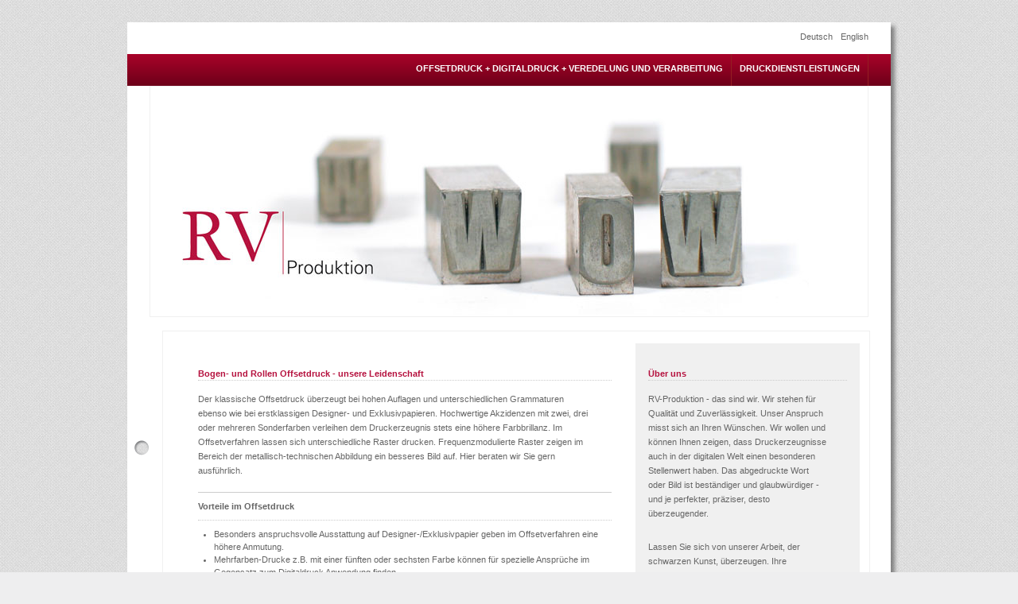

--- FILE ---
content_type: text/html; charset=UTF-8
request_url: https://www.rv-produktion.de/digital_und_offsetdruck.html
body_size: 4180
content:
<!DOCTYPE html>
<html class="no-js">
<head>
<title>RV Produktion - Digitaldruck und Offsetdruck Bremen Vor- und Nachteile beider Techniken</title>
<meta charset="UTF-8">
<meta name="language" content="de" />
<meta http-equiv="content-language" content="de" />
<meta name="robots" content="index,follow,noodp,noydir" />
<meta name="rating" content="General" />
<meta name="keywords" content="Großformatdruck Bremen, Digitaldruck, Digitaldruck Druckerei, Digitaldruck Bremen, Digitaldruck Preise, Offsetdruck, Offset Druckerei, Offsetdruck Bremen, personalisierbare Mailings, Plakate, Plakatdruck Bremen, Poster, Displays"/>
<meta name="description" content="Wir bieten Ihnen Digitaldruck, Offsetdruck, Großformatdruck und Direktmarketing Aktionen - Projektabwicklung - RV Produktionsgesellschaft mbH Bremen"/>
<meta name="author" content="Jens Berg - www.designbuero-bremen.de"/>
<meta name="geo.region" content="DE-HB" />
<meta name="geo.placename" content="Bremen" />
<meta name="revisit-after" content="1" />
<meta http-equiv="X-UA-Compatible" content="IE=edge,chrome=1">
<script type="text/javascript" src="js/jquery-1.6.2.min.js"></script>
<script type="text/javascript">
    $(document).ready(function(){$('.boxgrid.slidedown').hover(function(){$(".cover", this).stop().animate({top:'-260px'},{queue:false,duration:1200});}, function() {$(".cover", this).stop().animate({top:'0px'},{queue:false,duration:1200});});$('.boxgrid.slideright').hover(function(){$(".cover", this).stop().animate({left:'325px'},{queue:false,duration:300});}, function() {$(".cover", this).stop().animate({left:'0px'},{queue:false,duration:300});}); $('.boxgrid.captionfull').hover(function(){$(".cover", this).stop().animate({top:'160px'},{queue:false,duration:160});}, function() {$(".cover", this).stop().animate({top:'260px'},{queue:false,duration:160});});
        $('.boxgrid.caption').hover(function(){$(".cover", this).stop().animate({top:'160px'},{queue:false,duration:160});}, function() {$(".cover", this).stop().animate({top:'220px'},{queue:false,duration:160});});$(".slidingDiv").hide();$(".show_hide").show();$('.show_hide').click(function(){$(".slidingDiv").slideToggle();});});
</script>
<meta name="google-site-verification" content="6rzp87oCmgHy9UgtK7vjx5ylj4Q0l-A9I2_6ZG6h9do" />
<link rel="stylesheet" type="text/css" href="css/standard.css" title="standard"/>
<link rel="shortcut icon" type="image/x-icon" href="rv2.ico"/><meta http-equiv="Content-Type" content="text/html; charset=utf-8"></head>
<body>
<div id="alles">
<div id="ieshadow">
<div id="langmenu"><ul><li><a href="#"><span>Deutsch</span></a></li>  
    <li><a href="#"><span>English</span></a></li>  
</ul>
 </div>
   <div id="header">
        <div id="mainmenu"><ul><li class="first"><a href="index.html"><span>Offsetdruck + Digitaldruck + Veredelung und Verarbeitung</span></a></li>
	<!--<li><a href="rv-produktion.php"><span>Standpunkt</span></a></li>  -->
    <li><a href="digital_und_offsetdruck.html"><span>Druckdienstleistungen</span></a></li>
</ul>
 </div>
        <div id="top_pic"><img src="images/headerwowgif_03.jpg" alt="Digitaldruck und Offsetdruck mit WOW-Effekt"/></div>
    </div>
   <div id="main">
        <div id="inhalt">
        	<div class="sameheight">
              <div id="col1">
             <h2>Bogen- und Rollen Offsetdruck - unsere Leidenschaft</h2>    
			<p class="bodytext">
			Der klassische Offsetdruck &uuml;berzeugt bei hohen Auflagen und unterschiedlichen Grammaturen ebenso wie bei erstklassigen Designer- und Exklusivpapieren.
            Hochwertige Akzidenzen mit zwei, drei oder mehreren Sonderfarben verleihen dem Druckerzeugnis stets eine h&ouml;here Farbbrillanz. Im Offsetverfahren 
            lassen sich unterschiedliche Raster drucken. Frequenzmodulierte Raster zeigen im Bereich der metallisch-technischen Abbildung ein besseres Bild auf. 
            Hier beraten wir Sie gern ausf&uuml;hrlich.
			</p>
			<h3>Vorteile im Offsetdruck</h3>
			<ul>
			  <li>Besonders anspruchsvolle Ausstattung auf Designer-/Exklusivpapier geben im Offsetverfahren eine h&ouml;here Anmutung.</li>
			  <li>Mehrfarben-Drucke z.B. mit einer f&uuml;nften oder sechsten Farbe k&ouml;nnen f&uuml;r spezielle Anspr&uuml;che im Gegensatz zum Digitaldruck Anwendung finden.</li>
			</ul>
			<h3>Nachteile im Offsetdruck</h3>
			<ul>
			  <li>Kleinauflagen sind meist durch die hohen Einrichtungskosten nicht zu empfehlen.</li>
			</ul>
			  <h3>Klassiche Einsatzgebiete des Offsetdrucks</h3>
			<ul>
			  <li>Gesch&auml;ftsausstattungen (Briefb&ouml;gen, Visitenkarten etc.)</li>
			  <li>Kataloge, Brosch&uuml;ren, B&uuml;cher</li>
			  <li>Magazine</li>
			  <li>Kunstdruck und Poster</li>
			  <li>Kalender</li> 
			</ul>
			 <h3>Veredelung und Verarbeitung</h3>
			<ul>
			  <li>Schneiden, Stanzen, Pr&auml;gen, Wickeln, Falzen, Lackieren, Cellophanieren, Kleben, Spotlack</li> 
			</ul>
            <h2>Digitaldruck - schnell, flexibel und kostengünstig</h2>
			<p class="bodytext">Digitaldruck zeichnet sich durch die schnelle und kosteng&uuml;nstige Fertigung aus. Poster, Kleinauflagen und personalisierte Drucksachen
            &#8211; alles kann innerhalb von wenigen Stunden realisiert werden. Zeitkritische Druckunterlagen stehen kurzfristig bereit, dies ist meistens
            vor Events, Messen und Pr&auml;sentationen der Fall.</p>
			<h3>Vorteile des Digitaldrucks</h3>
			<ul>
			  <li>Schnelle Produktion</li>
			  <li>Individuelle Personalisierung der Drucksachen, auch farbig</li>
			  <li>Rollenverfahren f&uuml;r lange Drucksachen</li>
			</ul>
			<h3>Nachteile des Digitaldrucks</h3>
			<ul>
			  <li>Farbauflagen rechnen sich ab ca. 1.000 St&uuml;ck nicht mehr.</li>
			  <li>Die Auswahl von Papieren ist begrenzt.</li>
			  <li>Design-Papiere sind für den Einsatz im Digitaldruck meist nicht geeignet</li>
			  <li>Einschr&auml;nkung der Grammatur </li>
			</ul>
			<h3>Einsatzgebiete des Digitaldrucks</h3>
			<ul>
			  <li>Günstige Gesch&auml;ftsberichte, Konzepte</li>
			  <li>Personalisierte Drucksachen und Mailings</li>
			  <li>Einladungen in Kleinauflagen</li>
			  <li>Bannerformate in allen denkbaren Größen</li> 
			</ul>
			<h3>Besondere Veredelung und Verarbeitung</h3>
			<ul>
			  <li>Schneiden, Stanzen, Pr&auml;gen, Wickeln, Falzen, Lackieren, Cellophanieren, Kleben</li>
			</ul>
           	<h2>Spezialanfertigungen oder komplexe Aufgaben</h2>      
			<p class="bodytext">Dummybau? Stanzformen? Puzzle? Wir bieten Ihnen vom ersten professionellen Dummy Ihrer Idee, bis hin zur Massenanfertigung, die Produktion
            spezieller Druckerzeugnisse an.<br/>Ob auf Basis von Papier, Karton oder Pappe - ob Stopper, Display oder Verpackung mit Pfiff, für Ihre erste Pr&auml;sentation werden wir unsere Geschicklichkeit einsetzen.</p>
			<ul>
			  <li>Mailings oder Brosch&uuml;ren mit Duftlack</li>
			  <li>Messen und Projektierung</li>
			  <li>Pin-Codes f&uuml;r Promotionaktionen</li>
			  <li>TAN oder Zugangsdaten als Selft Mailer</li>
			  <li>Kalender mit Personalisierung</li> 
			  <li>DirectMailing Komplettservice, Personalisierung, Konfektionierung und Postauslieferung. Wenn gew&uuml;nscht bieten wir auch die konzeptionelle Ausarbeitung und Gestaltung an. </li> 
			  <li>Database Publishing f&uuml;r Kataloge</li>
			  <li>Produktionssteuerung f&uuml;r Gro&szlig;unternehmen</li>
			</ul>
           </div>
             <div id="col2">      
                    <h2>Über uns</h2>      
                    <p class="bodytext">RV-Produktion - das sind wir. Wir stehen für Qualität und Zuverlässigkeit. Unser Anspruch misst sich an Ihren Wünschen. Wir wollen und können Ihnen zeigen, dass Druckerzeugnisse auch in der digitalen Welt einen besonderen Stellenwert haben. Das abgedruckte Wort oder Bild ist beständiger und glaubwürdiger - und je perfekter, präziser, desto überzeugender.</p>
                    <p class="bodytext">Lassen Sie sich von unserer Arbeit, der schwarzen Kunst, überzeugen. Ihre Publikation ist in unseren Händen gut gewahrt und bekommt unsere volle Aufmerksamkeit vom ersten Kontakt bis zur Auslieferung.</p>
                    <p class="bodytext"> Wir, das sind 45 Jahre Erfahrung im Offset- und Digitaldruck mit einem Händchen für die gängigen und speziellen Anforderungen. Das schätzen unsere Kunden - auch wenn es mal zeitkritisch oder eigentlich unmöglich ist - wir zeigen Ihnen einen Weg auf.</p>
                    <p class="bodytext">Wir - das ist RV-Produktion. Produktion steht bei uns mit gutem Grund im Namen. Denn wir produzieren nicht nur selbst, sondern sehen im gesamten Produktionsablauf einen komplexen Vorgang, an dem (in einigen Fällen) viele Partner beteiligt sind. So bieten wir Ihnen auch die externe Produktionssteuerung und -Überwachung größerer, komplexer Aufträge an. </p>
                    <p class="bodytext">Sie brauchen nicht lange nach dem geeigneten Dienstleister mit seinen fachspezifischen Fähigkeiten zu suchen - wir wissen wer, was, wo.</p>
                    <p class="bodytext">Wir freuen uns auf Ihren Auftrag <br />Telefon (0421) 39 95 2-0</div>
           </div>
           <div id="col3">
               <!--<p>Database Publishing</p>
<p>Digitaldruck</p>
<p>Druckberatung</p>
<p>Duftlack und Veredelung</p>
<p>Gro&szlig;formatdruck</p>
<p>Konfektionierung Endverarbeitung</p>
<p>Offsetdruck</p>
<p>QR und Pin-Codes</p>
<p>Reinzeichnungen</p>
<p>Sonderanfertigungen</p>
<p>Stanzformen</p>
<p>Verpackungsdruck</p>
<p>Web-to-Print</p>-->
           </div>
        </div>
    </div>
<div id="footer" class="clearfix"><div id="footcenter">
    <div class="firstcol">
        <h3>Kontaktdaten</h3>
        <address>RV Produktionsgesellschaft mbH
Bayernstraße 177
D-28219 Bremen
Telefon: (0421) 39 95 20
Telefax: (0421) 39 95 223</address>
        <p>&nbsp;</p>
        <a name="impressum" class="show_hide"><h3>Impressum</h3></a>
        <div class="slidingDiv">
        <p>RV Produktionsgesellschaft mbH<br/>
        Bayernstraße 177<br/>
        D-28219 Bremen<br/>
        Telefon: (0421) 39 95 20<br/>
        Telefax: (0421) 39 95 223<br/>
        Mail: kontakt[at]rv-produktion.de<br/>
        USt.Id.-Nr.	DE 246700646<br/>
        Amtsgericht: Bremen<br/>
        Aktenzeichen: HRB 24172<br/>
        Geschäftsführer: Malo Krasnici<br/><br/>
        </p>
        <p>Inhaltlich Verantwortlicher gemäß §10 Absatz 3 MDStV:<br/>Malo Krasnici</p>
        <a name="impressum_close" class="show_hide">Schließen</a>
</div>
<h3>Design und Coding</h3>
<p><a href="https://www.designbuero-bremen.de" title="Screen- und Webdesign Berg Designer">Berg Designer</a> - Gestaltung, technische Realisierung und Hosting <a href="https://berg.media" title="Screen- und Webdesign Berg Designer">BergMedia</a><br/>
Copyright 2006 - 2026 RV Produktion GmbH</p>
<p>&nbsp;</p>
    </div>
    <div class="secondcol"><h3>Druckdienstleistungen</h3><p>Database Publishing</p>
<p>Digitaldruck</p>
<p>Druckberatung</p>
<p>Duftlack und Veredelung</p>
<p>Gro&szlig;formatdruck</p>
<p>Konfektionierung Endverarbeitung</p>
<p>Offsetdruck</p>
<p>QR und Pin-Codes</p>
<p>Reinzeichnungen</p>
<p>Sonderanfertigungen</p>
<p>Stanzformen</p>
<p>Verpackungsdruck</p>
<p>Web-to-Print</p></div>
    <div id="colm3"><h3>Schlagworte</h3><p>Archivierung</p>
<p>Auftragsüberwachung</p>
<p>Banner, Displays und Plakate</p>
<p>Broschüren und Folder</p>
<p>Datenaufbereitung</p>
<p>Direktmailings</p>
<p>Geschäftsausstattungen</p>
<p>Geschäftsberichte</p>
<p>Korrekturservice</p>
<p>Messen / Events</p>
<p>Projektbetreuung</p>
<p>Personalisierung</p>
<p>Visitenkarten</p></div><div id="col3" class="clearfix"></div>
</div></div>
    <div id="o1"></div><div id="o2"></div></div>
</div>
</body>
</html>


--- FILE ---
content_type: text/css
request_url: https://www.rv-produktion.de/css/standard.css
body_size: 2519
content:

* 						{ font-size: 11px; margin:0; padding:0; font-family: Arial, Helvetica, sans-serif; }
body 					{ background-color: #EEEEEF; background-image: url(../images/bg.gif); background-repeat: repeat;}
.heading, h1, h2 		{ font-size: 11px; font-weight:bold; color: #666666; font-family: Arial; padding-top: 12px; padding-bottom: 10px; }
h2						{ font-size: 11px; color: #b5113e; font-weight:bold; font-family: Arial; padding-top: 12px; padding-bottom: 2px; border-bottom: 1px dotted #CCCCCC; margin-top: 20px; }
h3 						{ color: #666666; border-bottom: 1px dotted #CCCCCC; border-top: 1px solid #CCCCCC; font-size: 11px; font-weight: bold; line-height: 18px; margin: 0 0 9px; padding: 8px 0;}
.subheading 			{ font-size: 20px; color: #B5113E; font-family: "Times New Roman", Times, serif; padding-top: 8px; padding-bottom: 4px; }
.bodytext 				{ font-size: 11px; color: #666666; line-height: 18px; padding-bottom: 10px; padding-right: 15px; }
p 						{ margin:14px 10px 8px 0px;  color: #666666; line-height: 1.5; }
#top_news 				{ background: none repeat scroll 0 0 #000000; left: 0; margin: 0; overflow: hidden; top: 0; width: 100%; z-index: 100; opacity: 0.2; height:20px; position:absolute; }
.teasertext 			{ color:#000; position:absolute; z-index:150; }
.clearfix:before, .clearfix:after { content: " "; display: block; height: 0; visibility: hidden; }

#alles 					{ background: #FFFFFF; width: 960px; margin: 28px auto 10px; -moz-box-shadow: 0 0 6px 3px #888; -webkit-box-shadow: 0 0 6px 3px #888; box-shadow: 0 0 6px 3px #888; boxshadow: 0 0 6px 3px #888; box-shadow: 5px 5px 5px rgba(68,68,68,0.6); filter: progid:DXImageTransform.Microsoft.Blur(PixelRadius=3,MakeShadow=true,ShadowOpacity=0.30);
        -ms-filter: "progid:DXImageTransform.Microsoft.Blur(PixelRadius=3,MakeShadow=true,ShadowOpacity=0.30)"; zoom: 1; }

#ieshadow 				{ position: relative; padding: 0px; background-color: #fff; }
.address 				{ text-decoration:none; font-family: Arial, Helvetica, sans-serif; line-height: 22px; font-size: 12px; line-height: 22px; padding-bottom: 10px;	padding-right: 15px; font-variant: normal;	font-style: normal; }
.head 					{ font-size:12px; background-color: #b5113e; background-repeat: repeat;  height:20px; padding: 5px; color: #ffffff;  font-weight:bold; }
.smallred 				{ font-size: 10px; color: #b5113e; }
.smallgrey 				{ font-size: 10px; color: #666666; }
li 						{ line-height: 22px;}
ul 						{ line-height: 22px;}
#top_pic 				{ margin:0px 28px; width:902px; border: 1px solid #f0f0f0; }
.teaser_input 			{ margin: 12px; width: 120px; }
#o1 					{ position:absolute; top:520px; z-index:1; width:31px; height: 31px; background-image: url(../images/leftcorner.gif); background-repeat: no-repeat; }
#o2 					{ position:absolute; top:800px; z-index:2; width:31px; height: 31px; background-image: url(../images/leftcorner.gif); background-repeat: no-repeat; }
#mainmenu 				{ font-weight:bold; font-size:0.9em; display:block; width:812px; text-align: right; color: #FFFFFF; height:28px; line-height: 26px;
background: -moz-linear-gradient(center top , #A90329 0pt, #6D0019 100%) repeat scroll 0 0 transparent; 
background: -webkit-gradient(linear, 0% 0%, 0% 100%, from(#A90329), to(#6D0019), color-stop(1,#6D0019));
filter: progid:DXImageTransform.Microsoft.gradient(startColorstr='#A90329', endColorstr='#6D0019');
/* For Internet Explorer 5.5 - 7 */
		filter: progid:DXImageTransform.Microsoft.gradient(startColorstr=#A90329, endColorstr=#6D0019);
		/* For Internet Explorer 8 */
		-ms-filter: "progid:DXImageTransform.Microsoft.gradient(startColorstr=#A90329, endColorstr=#6D0019)";
	
border: 0 none; clear: none; color: #FFFFFF; font-size: 1.5em; padding: 0 0; text-transform: uppercase; width: 100%; margin-top:12px; right: 0px; height:40px; }
#mainmenu ul 			{ margin:auto; list-style:none; float:right; margin-right:28px;}
#mainmenu ul li.first 	{ display:block; float:left; margin-left:28px; padding: 0px;}
#mainmenu ul li 		{ vertical-align:middle; height:40px; padding:0px; display:block; float:left; text-align:center; border-right: 1px solid #941F22; margin-left:0px;}
#mainmenu ul li a 		{ text-decoration:none; color:#fff; display:block; background-repeat:no-repeat; height:40px; margin-top:0px; }
#mainmenu ul li a span 	{ display:block; padding:10px 10px; overflow:hidden; background-color: transparent; background-repeat:no-repeat; }
#mainmenu ul li a:hover { color:#fff; background-color:#6D0019; background-color:#A90329; }
#mainmenu ul li.on 		{ height:38px; background: transparent url(../images/headnav_active.gif) center repeat-x;}
#inhalt ul, li 			{ list-style: disc outside; color: #666666; line-height: 16px; margin-left: 10px; }
#inhalt ul				{ margin-bottom: 18px; }
.text ul, li 			{ list-style: disc outside; color: #666666; line-height: 16px; margin-left: 10px; }
#langmenu li 			{ float:left; list-style-type:none; margin-top:10px;}
#langmenu ul			{ float:right; margin-right:28px;}
#langmenu span,#langmenu a			{ font-size:11px; color:#666666; text-decoration:none;}


#header 				{ display: block; height: 360px; padding-top:28px; width:960px; }
#main 					{ margin: 0 0 0 44px; border: 1px solid #f0f0f0; width: 888px; }
#inhalt 				{ margin-left:28px; margin-top:15px; margin-bottom:15px; }
#inhalt_kontakt 		{ margin-left:100px; margin-top:15px; margin-bottom:15px; }
#inhalt_weg 			{ margin-left:50px; margin-top:15px; margin-bottom:15px; }
#teaser 				{ position:absolute; left:59px; right:20px; top:180px; z-index:100; border: 1px solid #B5113E; width: 150px; background-image: url(../images/verlauf.gif); background-repeat: no-repeat; background-position:bottom; background-color: #FFFFFF; }
#teaser .image 			{ border-bottom:solid 7px; border-bottom-color:#B5113E; }
#teaser .text, .smallred, .smallgrey { padding-left: 5px; padding-top: 5px; }
.line_left 				{ border-left-width: 1px; border-left-style: solid; border-left-color: #B5113E; padding-left: 10px; background-color: #FFFFFF;}
.line_left_bg 			{ border-left-width: 1px; border-left-style: solid; border-left-color: #B5113E; padding-left: 10px; background-image: url(../images/www.jpg); background-repeat: no-repeat; }
.field1 				{ width: 202px; height: 18px; border: 1px solid #B5113E; padding: 2px; }
.field3 				{ width: 40px; height: 18px; border: 1px solid #B5113E; padding: 2px; }
.field4 				{ width: 154px; height: 18px; border: 1px solid #B5113E; padding: 2px; }
.field5 				{ width: 202px; height: 58px; border: 1px solid #B5113E; padding: 2px; }
.red 					{ color: #B5113E; }
.redline 				{ border-top: 4px solid #dcdcdc; margin-right: 45px; }
#inhalt1 				{ margin-left:24px; margin-top:15px; margin-bottom:15px; }
#footer p.bodytext1 	{ font-size: 11px; color: #fff; line-height: 16px; padding-bottom: 10px; padding-right: 15px; }

#map	 				{ width: 400px; height: 400px; border:1px solid #999999; margin-right:50px; }
#map2	 				{ width:392px; border:1px solid #999999; text-align:center; padding:4px; margin-right:50px;	}	
#inhalt_weg 			{ margin-left:50px; margin-top:15px; margin-bottom:15px; }
#footer 				{ margin:10px auto; background-color: #fff; color: #9D9FA2;

						}
#footcenter				{ width:900px; margin:10px 0px 0px 36px; color: #9D9FA2; line-height:1.8em; }
#footer h3				{ font-size:11px; margin-bottom:16px; color: #b5113e; font-weight:bold;}
#footer p				{ line-height:18px; margin: 0px; }
#footer a 				{ text-decoration: underline; }
#footer a:hover			{ text-decoration:underline; }
#footer a, #footer a:link, #footer a:visited, #footer a:active { color: #9D9FA2; text-decoration: none;}
#footer a, #footer a:link, #footer a:visited, #footer a:active { color: #9D9FA2; text-decoration: none;}
.firstcol 				{ float:right; width:298px; margin-left:0px; margin-top:10px; padding:0px 0px 0px 16px;}
.secondcol 				{ float:left; width:250px; margin:10px 0px 20px 8px;}
#col1	 				{ float:left; width:520px; margin:0px 30px 40px 16px;}
#col2	 				{ float:left; width:250px; margin-left:0px; padding:0px 16px; margin-top:0px; background-color:#ece9d8; background-color:#f0f0f0;}
#colm3	 				{ float:left; width:250px; margin-left:60px; margin-top:10px; }
#col3	 				{ clear:both; width:800px; margin-left:20px; margin-top:10px; }
#footer .secondcol p, #footer #colm3 p	{ font-size: 11px; text-decoration: none; line-height:1.8em; }

.boxed 					{ background: -moz-linear-gradient(center top , #F5F5F5 0pt, #F2F2F2 100%) repeat scroll 0 0 transparent;
			background: -webkit-gradient(linear, 0% 0%, 0% 100%, from(#F5F5F5), to(#F2F2F2), color-stop(.7,#FCFCFC));
			margin:12px; padding:6px 8px 14px;}

.boxedright { border-bottom: 1px solid #DBDBDB;}
address {white-space: pre; font-style:normal; color: #666666;}
.btn						{ background: -moz-linear-gradient(center top , #A90329 0pt, #6D0019 100%) repeat scroll 0 0 transparent;
						  background: -webkit-gradient(linear, 0% 0%, 0% 100%, from(#A90329), to(#6D0019), color-stop(1,#6D0019));
						  border:none; width: 100%; height:32px; margin:12px 0px; -moz-border-radius: 8px; border-radius: 8px; color:#fff; font-size:14px; font-weight:bold; }

.btn:hover				{ background:#A90329; }
#SlideHeader 			{ position:absolute; z-index:200; margin-left:8px;}
#SlideHeader li			{ float:left; list-style-type:none; list-style-position:inside; margin:0px;}
#SlideHeader .trans 	{ position:absolute; z-index:201; margin:8px 8px 0px 0px; display:block; width:264px; height:80px; background-color:#fff;}
#SlideHeader .transcontent 	{ display:block; width:264px; height:80px; }



.group:after { clear: both; }
.group:before, .group:after { content: ""; display: table; }
.group:before, .group:after { content: ""; display: table; }
.group {}

/*
Sliding Boxes and Captions with JQuery March 2009 By Sam Dunn www.buildinternet.com / www.onemightyroar.com
*/
.boxgrid{ width: 160px; height: 150px; margin-right:14px; float:left; background:#ffffff; border: 1px dotted #CCCCCC; overflow: hidden; position: relative; }
.last { margin-right:0px; }
.boxgrid img{ position: absolute; top: 0; left: 0; border: 0; }
.boxgrid p{ padding: 0 10px; color:#afafaf; }
.boxcaption{ float: left; position: absolute; background: #000; height: 100px; width: 100%; opacity: .8; 
				/* For IE 5-7 */
				filter: progid:DXImageTransform.Microsoft.Alpha(Opacity=80);
				/* For IE 8 */
				-MS-filter: "progid:DXImageTransform.Microsoft.Alpha(Opacity=80)";
 			}
.captionfull .boxcaption {	top: 260; left: 0;}
.caption .boxcaption {	top: 220; left: 0; }
.moreInfo {margin:20px 0px 20px; display:block; height:160px;}
.moreInfo h2 {margin:10px 0px 0px 12px;}

.slidingDiv {
	height:300px;
	background-color: #fff;
	padding:0px;
	margin-top:10px;
	/*border: 1px dotted #CCCCCC;*/
	float:left;
}

.show_hide {
	display:none;
}